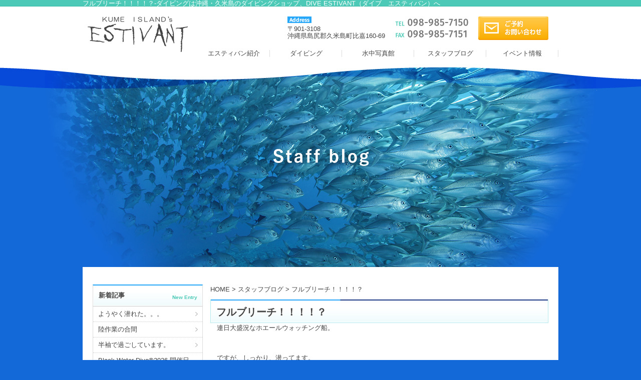

--- FILE ---
content_type: text/html; charset=UTF-8
request_url: https://dive-estivant.com/%e3%83%95%e3%83%ab%e3%83%96%e3%83%aa%e3%83%bc%e3%83%81%ef%bc%81%ef%bc%81%ef%bc%81%ef%bc%81%ef%bc%9f/
body_size: 38001
content:
<?xml version="1.0" encoding="UTF-8"?><!DOCTYPE html PUBLIC "-//W3C//DTD XHTML 1.0 Transitional//EN" "http://www.w3.org/TR/xhtml1/DTD/xhtml1-transitional.dtd">
<html xmlns="http://www.w3.org/1999/xhtml" xml:lang="ja" lang="ja">
<head>
<meta http-equiv="Content-Type" content="text/html; charset=UTF-8" />
<title>
  フルブリーチ！！！！？-ダイビングは沖縄・久米島のダイビングショップ、DIVE ESTIVANT（ダイブ　エスティバン）へ</title>



<meta http-equiv="Content-Style-Type" content="text/css" /> 
<meta http-equiv="Content-Script-Type" content="text/javascript" /> 

<meta name="revisit-after" content="3 days" />
<link rel="prev" href="http://www.ryuumu.co.jp/" />
<meta name="robots" content="index,follow" />


<meta name="Keywords" content="ダイビング,沖縄,ダイビングショップ,ダイビングサービス,DIVE,久米島,沖縄,エスティバン,球美の海,川本剛志,トンバラ,エビカニ,スキューバ,クジラ,ESTIVANT" />
<meta name="description" content="  フルブリーチ！！！！？-ダイビングは沖縄・久米島のダイビングショップ、DIVE ESTIVANT（ダイブ　エスティバン）へ" />
<link href="https://dive-estivant.com/css/style.css" rel="stylesheet" type="text/css" />
<script src="https://dive-estivant.com/js/setSwitch.js" type="text/javascript"></script>

<script type="text/javascript" src="https://ajax.googleapis.com/ajax/libs/jquery/2.0.0/jquery.min.js"></script>
<script type="text/javascript"><!--
$(function(){
	$(window).load(function(){
		//=================================================
		//	ユーザー設定
		var divID = 'slideshow'
		var fadeTime = 2500;
		var fadeTimeLast = 5000;
		var switchTime = 4000;
		//=================================================
		var objDiv = document.getElementById(divID);
		if (!objDiv){return;}
		var objImg = objDiv.getElementsByTagName('img');
		objDiv.style.visibility = 'visible';
		imgChange(objImg, fadeTime, fadeTimeLast, switchTime, 0);
	});
	function imgChange(objImg, fadeTime, fadeTimeLast, switchTime, cnt){
		if (cnt == 0){
			if (objImg.length == 0){return;}	//画像がない時
			$(objImg).css({opacity:'0'});
			$(objImg[cnt]).stop().animate({opacity:'1'},fadeTime);
			if (objImg.length == 1){return;}	//1枚だけの時
		} else if ((cnt == objImg.length - 1) && (objImg.length > 1)){
			for (i = 0; i <= 1; i++){$(objImg[(cnt - 1) + i]).stop().animate({opacity:i},fadeTimeLast);}
			return;
		} else {
			for (i = 0; i <= 1; i++){$(objImg[(cnt - 1) + i]).stop().animate({opacity:i},fadeTime);}
		}
		cnt++;
		setTimeout(function(){imgChange(objImg, fadeTime, fadeTimeLast, switchTime, cnt);},switchTime);
	};
});
//-->
</script>

<link rel="alternate" type="application/rss+xml" title="ダイビングは沖縄・久米島のダイビングショップ、DIVE ESTIVANT（ダイブ　エスティバン）へ RSS Feed" href="https://dive-estivant.com/feed/" />
<link rel="pingback" href="https://dive-estivant.com/wordpress/xmlrpc.php" />

<rdf:RDF xmlns:rdf="http://www.w3.org/1999/02/22-rdf-syntax-ns#"
			xmlns:dc="http://purl.org/dc/elements/1.1/"
			xmlns:trackback="http://madskills.com/public/xml/rss/module/trackback/">
		<rdf:Description rdf:about="https://dive-estivant.com/%e3%83%95%e3%83%ab%e3%83%96%e3%83%aa%e3%83%bc%e3%83%81%ef%bc%81%ef%bc%81%ef%bc%81%ef%bc%81%ef%bc%9f/"
    dc:identifier="https://dive-estivant.com/%e3%83%95%e3%83%ab%e3%83%96%e3%83%aa%e3%83%bc%e3%83%81%ef%bc%81%ef%bc%81%ef%bc%81%ef%bc%81%ef%bc%9f/"
    dc:title="フルブリーチ！！！！？"
    trackback:ping="https://dive-estivant.com/%e3%83%95%e3%83%ab%e3%83%96%e3%83%aa%e3%83%bc%e3%83%81%ef%bc%81%ef%bc%81%ef%bc%81%ef%bc%81%ef%bc%9f/trackback/" />
</rdf:RDF>
<meta name='robots' content='max-image-preview:large' />
<script type="text/javascript">
window._wpemojiSettings = {"baseUrl":"https:\/\/s.w.org\/images\/core\/emoji\/14.0.0\/72x72\/","ext":".png","svgUrl":"https:\/\/s.w.org\/images\/core\/emoji\/14.0.0\/svg\/","svgExt":".svg","source":{"concatemoji":"https:\/\/dive-estivant.com\/wordpress\/wp-includes\/js\/wp-emoji-release.min.js?ver=6.3.1"}};
/*! This file is auto-generated */
!function(i,n){var o,s,e;function c(e){try{var t={supportTests:e,timestamp:(new Date).valueOf()};sessionStorage.setItem(o,JSON.stringify(t))}catch(e){}}function p(e,t,n){e.clearRect(0,0,e.canvas.width,e.canvas.height),e.fillText(t,0,0);var t=new Uint32Array(e.getImageData(0,0,e.canvas.width,e.canvas.height).data),r=(e.clearRect(0,0,e.canvas.width,e.canvas.height),e.fillText(n,0,0),new Uint32Array(e.getImageData(0,0,e.canvas.width,e.canvas.height).data));return t.every(function(e,t){return e===r[t]})}function u(e,t,n){switch(t){case"flag":return n(e,"\ud83c\udff3\ufe0f\u200d\u26a7\ufe0f","\ud83c\udff3\ufe0f\u200b\u26a7\ufe0f")?!1:!n(e,"\ud83c\uddfa\ud83c\uddf3","\ud83c\uddfa\u200b\ud83c\uddf3")&&!n(e,"\ud83c\udff4\udb40\udc67\udb40\udc62\udb40\udc65\udb40\udc6e\udb40\udc67\udb40\udc7f","\ud83c\udff4\u200b\udb40\udc67\u200b\udb40\udc62\u200b\udb40\udc65\u200b\udb40\udc6e\u200b\udb40\udc67\u200b\udb40\udc7f");case"emoji":return!n(e,"\ud83e\udef1\ud83c\udffb\u200d\ud83e\udef2\ud83c\udfff","\ud83e\udef1\ud83c\udffb\u200b\ud83e\udef2\ud83c\udfff")}return!1}function f(e,t,n){var r="undefined"!=typeof WorkerGlobalScope&&self instanceof WorkerGlobalScope?new OffscreenCanvas(300,150):i.createElement("canvas"),a=r.getContext("2d",{willReadFrequently:!0}),o=(a.textBaseline="top",a.font="600 32px Arial",{});return e.forEach(function(e){o[e]=t(a,e,n)}),o}function t(e){var t=i.createElement("script");t.src=e,t.defer=!0,i.head.appendChild(t)}"undefined"!=typeof Promise&&(o="wpEmojiSettingsSupports",s=["flag","emoji"],n.supports={everything:!0,everythingExceptFlag:!0},e=new Promise(function(e){i.addEventListener("DOMContentLoaded",e,{once:!0})}),new Promise(function(t){var n=function(){try{var e=JSON.parse(sessionStorage.getItem(o));if("object"==typeof e&&"number"==typeof e.timestamp&&(new Date).valueOf()<e.timestamp+604800&&"object"==typeof e.supportTests)return e.supportTests}catch(e){}return null}();if(!n){if("undefined"!=typeof Worker&&"undefined"!=typeof OffscreenCanvas&&"undefined"!=typeof URL&&URL.createObjectURL&&"undefined"!=typeof Blob)try{var e="postMessage("+f.toString()+"("+[JSON.stringify(s),u.toString(),p.toString()].join(",")+"));",r=new Blob([e],{type:"text/javascript"}),a=new Worker(URL.createObjectURL(r),{name:"wpTestEmojiSupports"});return void(a.onmessage=function(e){c(n=e.data),a.terminate(),t(n)})}catch(e){}c(n=f(s,u,p))}t(n)}).then(function(e){for(var t in e)n.supports[t]=e[t],n.supports.everything=n.supports.everything&&n.supports[t],"flag"!==t&&(n.supports.everythingExceptFlag=n.supports.everythingExceptFlag&&n.supports[t]);n.supports.everythingExceptFlag=n.supports.everythingExceptFlag&&!n.supports.flag,n.DOMReady=!1,n.readyCallback=function(){n.DOMReady=!0}}).then(function(){return e}).then(function(){var e;n.supports.everything||(n.readyCallback(),(e=n.source||{}).concatemoji?t(e.concatemoji):e.wpemoji&&e.twemoji&&(t(e.twemoji),t(e.wpemoji)))}))}((window,document),window._wpemojiSettings);
</script>
<style type="text/css">
img.wp-smiley,
img.emoji {
	display: inline !important;
	border: none !important;
	box-shadow: none !important;
	height: 1em !important;
	width: 1em !important;
	margin: 0 0.07em !important;
	vertical-align: -0.1em !important;
	background: none !important;
	padding: 0 !important;
}
</style>
	<link rel='stylesheet' id='wp-block-library-css' href='https://dive-estivant.com/wordpress/wp-includes/css/dist/block-library/style.min.css?ver=6.3.1' type='text/css' media='all' />
<style id='classic-theme-styles-inline-css' type='text/css'>
/*! This file is auto-generated */
.wp-block-button__link{color:#fff;background-color:#32373c;border-radius:9999px;box-shadow:none;text-decoration:none;padding:calc(.667em + 2px) calc(1.333em + 2px);font-size:1.125em}.wp-block-file__button{background:#32373c;color:#fff;text-decoration:none}
</style>
<style id='global-styles-inline-css' type='text/css'>
body{--wp--preset--color--black: #000000;--wp--preset--color--cyan-bluish-gray: #abb8c3;--wp--preset--color--white: #ffffff;--wp--preset--color--pale-pink: #f78da7;--wp--preset--color--vivid-red: #cf2e2e;--wp--preset--color--luminous-vivid-orange: #ff6900;--wp--preset--color--luminous-vivid-amber: #fcb900;--wp--preset--color--light-green-cyan: #7bdcb5;--wp--preset--color--vivid-green-cyan: #00d084;--wp--preset--color--pale-cyan-blue: #8ed1fc;--wp--preset--color--vivid-cyan-blue: #0693e3;--wp--preset--color--vivid-purple: #9b51e0;--wp--preset--gradient--vivid-cyan-blue-to-vivid-purple: linear-gradient(135deg,rgba(6,147,227,1) 0%,rgb(155,81,224) 100%);--wp--preset--gradient--light-green-cyan-to-vivid-green-cyan: linear-gradient(135deg,rgb(122,220,180) 0%,rgb(0,208,130) 100%);--wp--preset--gradient--luminous-vivid-amber-to-luminous-vivid-orange: linear-gradient(135deg,rgba(252,185,0,1) 0%,rgba(255,105,0,1) 100%);--wp--preset--gradient--luminous-vivid-orange-to-vivid-red: linear-gradient(135deg,rgba(255,105,0,1) 0%,rgb(207,46,46) 100%);--wp--preset--gradient--very-light-gray-to-cyan-bluish-gray: linear-gradient(135deg,rgb(238,238,238) 0%,rgb(169,184,195) 100%);--wp--preset--gradient--cool-to-warm-spectrum: linear-gradient(135deg,rgb(74,234,220) 0%,rgb(151,120,209) 20%,rgb(207,42,186) 40%,rgb(238,44,130) 60%,rgb(251,105,98) 80%,rgb(254,248,76) 100%);--wp--preset--gradient--blush-light-purple: linear-gradient(135deg,rgb(255,206,236) 0%,rgb(152,150,240) 100%);--wp--preset--gradient--blush-bordeaux: linear-gradient(135deg,rgb(254,205,165) 0%,rgb(254,45,45) 50%,rgb(107,0,62) 100%);--wp--preset--gradient--luminous-dusk: linear-gradient(135deg,rgb(255,203,112) 0%,rgb(199,81,192) 50%,rgb(65,88,208) 100%);--wp--preset--gradient--pale-ocean: linear-gradient(135deg,rgb(255,245,203) 0%,rgb(182,227,212) 50%,rgb(51,167,181) 100%);--wp--preset--gradient--electric-grass: linear-gradient(135deg,rgb(202,248,128) 0%,rgb(113,206,126) 100%);--wp--preset--gradient--midnight: linear-gradient(135deg,rgb(2,3,129) 0%,rgb(40,116,252) 100%);--wp--preset--font-size--small: 13px;--wp--preset--font-size--medium: 20px;--wp--preset--font-size--large: 36px;--wp--preset--font-size--x-large: 42px;--wp--preset--spacing--20: 0.44rem;--wp--preset--spacing--30: 0.67rem;--wp--preset--spacing--40: 1rem;--wp--preset--spacing--50: 1.5rem;--wp--preset--spacing--60: 2.25rem;--wp--preset--spacing--70: 3.38rem;--wp--preset--spacing--80: 5.06rem;--wp--preset--shadow--natural: 6px 6px 9px rgba(0, 0, 0, 0.2);--wp--preset--shadow--deep: 12px 12px 50px rgba(0, 0, 0, 0.4);--wp--preset--shadow--sharp: 6px 6px 0px rgba(0, 0, 0, 0.2);--wp--preset--shadow--outlined: 6px 6px 0px -3px rgba(255, 255, 255, 1), 6px 6px rgba(0, 0, 0, 1);--wp--preset--shadow--crisp: 6px 6px 0px rgba(0, 0, 0, 1);}:where(.is-layout-flex){gap: 0.5em;}:where(.is-layout-grid){gap: 0.5em;}body .is-layout-flow > .alignleft{float: left;margin-inline-start: 0;margin-inline-end: 2em;}body .is-layout-flow > .alignright{float: right;margin-inline-start: 2em;margin-inline-end: 0;}body .is-layout-flow > .aligncenter{margin-left: auto !important;margin-right: auto !important;}body .is-layout-constrained > .alignleft{float: left;margin-inline-start: 0;margin-inline-end: 2em;}body .is-layout-constrained > .alignright{float: right;margin-inline-start: 2em;margin-inline-end: 0;}body .is-layout-constrained > .aligncenter{margin-left: auto !important;margin-right: auto !important;}body .is-layout-constrained > :where(:not(.alignleft):not(.alignright):not(.alignfull)){max-width: var(--wp--style--global--content-size);margin-left: auto !important;margin-right: auto !important;}body .is-layout-constrained > .alignwide{max-width: var(--wp--style--global--wide-size);}body .is-layout-flex{display: flex;}body .is-layout-flex{flex-wrap: wrap;align-items: center;}body .is-layout-flex > *{margin: 0;}body .is-layout-grid{display: grid;}body .is-layout-grid > *{margin: 0;}:where(.wp-block-columns.is-layout-flex){gap: 2em;}:where(.wp-block-columns.is-layout-grid){gap: 2em;}:where(.wp-block-post-template.is-layout-flex){gap: 1.25em;}:where(.wp-block-post-template.is-layout-grid){gap: 1.25em;}.has-black-color{color: var(--wp--preset--color--black) !important;}.has-cyan-bluish-gray-color{color: var(--wp--preset--color--cyan-bluish-gray) !important;}.has-white-color{color: var(--wp--preset--color--white) !important;}.has-pale-pink-color{color: var(--wp--preset--color--pale-pink) !important;}.has-vivid-red-color{color: var(--wp--preset--color--vivid-red) !important;}.has-luminous-vivid-orange-color{color: var(--wp--preset--color--luminous-vivid-orange) !important;}.has-luminous-vivid-amber-color{color: var(--wp--preset--color--luminous-vivid-amber) !important;}.has-light-green-cyan-color{color: var(--wp--preset--color--light-green-cyan) !important;}.has-vivid-green-cyan-color{color: var(--wp--preset--color--vivid-green-cyan) !important;}.has-pale-cyan-blue-color{color: var(--wp--preset--color--pale-cyan-blue) !important;}.has-vivid-cyan-blue-color{color: var(--wp--preset--color--vivid-cyan-blue) !important;}.has-vivid-purple-color{color: var(--wp--preset--color--vivid-purple) !important;}.has-black-background-color{background-color: var(--wp--preset--color--black) !important;}.has-cyan-bluish-gray-background-color{background-color: var(--wp--preset--color--cyan-bluish-gray) !important;}.has-white-background-color{background-color: var(--wp--preset--color--white) !important;}.has-pale-pink-background-color{background-color: var(--wp--preset--color--pale-pink) !important;}.has-vivid-red-background-color{background-color: var(--wp--preset--color--vivid-red) !important;}.has-luminous-vivid-orange-background-color{background-color: var(--wp--preset--color--luminous-vivid-orange) !important;}.has-luminous-vivid-amber-background-color{background-color: var(--wp--preset--color--luminous-vivid-amber) !important;}.has-light-green-cyan-background-color{background-color: var(--wp--preset--color--light-green-cyan) !important;}.has-vivid-green-cyan-background-color{background-color: var(--wp--preset--color--vivid-green-cyan) !important;}.has-pale-cyan-blue-background-color{background-color: var(--wp--preset--color--pale-cyan-blue) !important;}.has-vivid-cyan-blue-background-color{background-color: var(--wp--preset--color--vivid-cyan-blue) !important;}.has-vivid-purple-background-color{background-color: var(--wp--preset--color--vivid-purple) !important;}.has-black-border-color{border-color: var(--wp--preset--color--black) !important;}.has-cyan-bluish-gray-border-color{border-color: var(--wp--preset--color--cyan-bluish-gray) !important;}.has-white-border-color{border-color: var(--wp--preset--color--white) !important;}.has-pale-pink-border-color{border-color: var(--wp--preset--color--pale-pink) !important;}.has-vivid-red-border-color{border-color: var(--wp--preset--color--vivid-red) !important;}.has-luminous-vivid-orange-border-color{border-color: var(--wp--preset--color--luminous-vivid-orange) !important;}.has-luminous-vivid-amber-border-color{border-color: var(--wp--preset--color--luminous-vivid-amber) !important;}.has-light-green-cyan-border-color{border-color: var(--wp--preset--color--light-green-cyan) !important;}.has-vivid-green-cyan-border-color{border-color: var(--wp--preset--color--vivid-green-cyan) !important;}.has-pale-cyan-blue-border-color{border-color: var(--wp--preset--color--pale-cyan-blue) !important;}.has-vivid-cyan-blue-border-color{border-color: var(--wp--preset--color--vivid-cyan-blue) !important;}.has-vivid-purple-border-color{border-color: var(--wp--preset--color--vivid-purple) !important;}.has-vivid-cyan-blue-to-vivid-purple-gradient-background{background: var(--wp--preset--gradient--vivid-cyan-blue-to-vivid-purple) !important;}.has-light-green-cyan-to-vivid-green-cyan-gradient-background{background: var(--wp--preset--gradient--light-green-cyan-to-vivid-green-cyan) !important;}.has-luminous-vivid-amber-to-luminous-vivid-orange-gradient-background{background: var(--wp--preset--gradient--luminous-vivid-amber-to-luminous-vivid-orange) !important;}.has-luminous-vivid-orange-to-vivid-red-gradient-background{background: var(--wp--preset--gradient--luminous-vivid-orange-to-vivid-red) !important;}.has-very-light-gray-to-cyan-bluish-gray-gradient-background{background: var(--wp--preset--gradient--very-light-gray-to-cyan-bluish-gray) !important;}.has-cool-to-warm-spectrum-gradient-background{background: var(--wp--preset--gradient--cool-to-warm-spectrum) !important;}.has-blush-light-purple-gradient-background{background: var(--wp--preset--gradient--blush-light-purple) !important;}.has-blush-bordeaux-gradient-background{background: var(--wp--preset--gradient--blush-bordeaux) !important;}.has-luminous-dusk-gradient-background{background: var(--wp--preset--gradient--luminous-dusk) !important;}.has-pale-ocean-gradient-background{background: var(--wp--preset--gradient--pale-ocean) !important;}.has-electric-grass-gradient-background{background: var(--wp--preset--gradient--electric-grass) !important;}.has-midnight-gradient-background{background: var(--wp--preset--gradient--midnight) !important;}.has-small-font-size{font-size: var(--wp--preset--font-size--small) !important;}.has-medium-font-size{font-size: var(--wp--preset--font-size--medium) !important;}.has-large-font-size{font-size: var(--wp--preset--font-size--large) !important;}.has-x-large-font-size{font-size: var(--wp--preset--font-size--x-large) !important;}
.wp-block-navigation a:where(:not(.wp-element-button)){color: inherit;}
:where(.wp-block-post-template.is-layout-flex){gap: 1.25em;}:where(.wp-block-post-template.is-layout-grid){gap: 1.25em;}
:where(.wp-block-columns.is-layout-flex){gap: 2em;}:where(.wp-block-columns.is-layout-grid){gap: 2em;}
.wp-block-pullquote{font-size: 1.5em;line-height: 1.6;}
</style>
<link rel='stylesheet' id='child-style-css' href='https://dive-estivant.com/wordpress/wp-content/themes/ryuumu_tpl/style.css?ver=6.3.1' type='text/css' media='all' />
<link rel="https://api.w.org/" href="https://dive-estivant.com/wp-json/" /><link rel="alternate" type="application/json" href="https://dive-estivant.com/wp-json/wp/v2/posts/5879" /><link rel="EditURI" type="application/rsd+xml" title="RSD" href="https://dive-estivant.com/wordpress/xmlrpc.php?rsd" />
<meta name="generator" content="WordPress 6.3.1" />
<link rel="canonical" href="https://dive-estivant.com/%e3%83%95%e3%83%ab%e3%83%96%e3%83%aa%e3%83%bc%e3%83%81%ef%bc%81%ef%bc%81%ef%bc%81%ef%bc%81%ef%bc%9f/" />
<link rel='shortlink' href='https://dive-estivant.com/?p=5879' />
<link rel="alternate" type="application/json+oembed" href="https://dive-estivant.com/wp-json/oembed/1.0/embed?url=https%3A%2F%2Fdive-estivant.com%2F%25e3%2583%2595%25e3%2583%25ab%25e3%2583%2596%25e3%2583%25aa%25e3%2583%25bc%25e3%2583%2581%25ef%25bc%2581%25ef%25bc%2581%25ef%25bc%2581%25ef%25bc%2581%25ef%25bc%259f%2F" />
<link rel="alternate" type="text/xml+oembed" href="https://dive-estivant.com/wp-json/oembed/1.0/embed?url=https%3A%2F%2Fdive-estivant.com%2F%25e3%2583%2595%25e3%2583%25ab%25e3%2583%2596%25e3%2583%25aa%25e3%2583%25bc%25e3%2583%2581%25ef%25bc%2581%25ef%25bc%2581%25ef%25bc%2581%25ef%25bc%2581%25ef%25bc%259f%2F&#038;format=xml" />
<meta name="cdp-version" content="1.4.4" /><style type="text/css">.recentcomments a{display:inline !important;padding:0 !important;margin:0 !important;}</style>
<!-- Jetpack Open Graph Tags -->
<meta property="og:type" content="article" />
<meta property="og:title" content="フルブリーチ！！！！？" />
<meta property="og:url" content="https://dive-estivant.com/%e3%83%95%e3%83%ab%e3%83%96%e3%83%aa%e3%83%bc%e3%83%81%ef%bc%81%ef%bc%81%ef%bc%81%ef%bc%81%ef%bc%9f/" />
<meta property="og:description" content="連日大盛況なホエールウォッチング船。&nbsp;ですが、しっかり、潜ってます。&nbsp;今日は、お客様皆様が&hellip;" />
<meta property="article:published_time" content="2019-03-01T09:40:50+00:00" />
<meta property="article:modified_time" content="2019-03-01T09:40:50+00:00" />
<meta property="og:site_name" content="ダイビングは沖縄・久米島のダイビングショップ、DIVE ESTIVANT（ダイブ　エスティバン）へ" />
<meta property="og:image" content="http://dive-estivant.com/wordpress/wp-content/uploads/2019/03/P3010051-e1551431666388.jpg" />
<meta property="og:image:width" content="433" />
<meta property="og:image:height" content="650" />
<meta property="og:image:alt" content="" />
<meta property="og:locale" content="ja_JP" />
<meta name="twitter:text:title" content="フルブリーチ！！！！？" />
<meta name="twitter:image" content="http://dive-estivant.com/wordpress/wp-content/uploads/2019/03/P3010051-e1551431666388.jpg?w=640" />
<meta name="twitter:card" content="summary_large_image" />

<!-- End Jetpack Open Graph Tags -->
		<style type="text/css" id="wp-custom-css">
			/text
size:30px


/*google calender
.cal_wrapper{
	max-width: 650px;
	min-width:300px;
	margin: 2.0833% auto;
}

/.googlecal{
	position: relative;
	padding-bottom:100%;
	height:0%;
}

.googlecal iframe{
	position: absolute;
	top: 0;
	left: 0;
	width: 100% !important;
	height: 100% !important;
}

@media only screen and (min-width: 768px){
	.googlecal{ padding-bottom: 75%;
	}
*/


/*wws-bottom
a.cp_btn {
	display: block;
	width: 160px;
	padding: 0.8em;
	text-align: center;
	text-decoration: none;
	color: #3399ff;
	border: 2px solid #3399ff;
	border-radius: 3px;
	transition: .4s;
}
a.cp_btn:hover {
	background: #3399ff;
	color: #fff;
}*/

/*mobile
@media screen and (max-width: 639px){
	a.cp_btn {
	display: block;
	width: 160px;
	padding: 0.8em;
	text-align: center;
	text-decoration: none;
	color: #3399ff;
	border: 2px solid #3399ff;
	border-radius: 3px;
	transition: .4s;
}
a.cp_btn:hover {
	background: #3399ff;
	color: #fff;
 }
}*/		</style>
		
</head>
<body>



<div id="header">
    <div id="headertop">
    <h1>
      フルブリーチ！！！！？-ダイビングは沖縄・久米島のダイビングショップ、DIVE ESTIVANT（ダイブ　エスティバン）へ    </h1>
        <div class="logo"><a href="https://dive-estivant.com"><img src="/img/logo.jpg" width="200" height="71" alt="沖縄・久米島のダイビングショップ　DIVE ESTIVANT（ダイブ　エスティバン）" /></a></div>
        
        
        <div class="hright">
        <ul>
         <li>
   	       <a href="https://dive-estivant.com/contact"><img src="/img/contact.png" width="140" height="47" alt="ご予約・お問い合わせ" /></a>
         </li><li>
           <img src="/img/tel.jpg" width="146" height="23" alt="tel 098-985-7150" /><br />
           <img src="/img/fax.jpg" width="146" height="24" alt="fax 098-985-7151" />
         </li>
         <li>
           <img src="/img/address.jpg" width="48" height="13" alt="Address" />
           <p>〒901-3108<br />
           沖縄県島尻郡久米島町比嘉160-69</p>
         </li>
        </ul>
        <div class="cle"><hr /></div>
        
        
        <div class="topmenu">
           <ul><li><a href="https://dive-estivant.com/whats-estivant">エスティバン紹介</a></li
           ><li><a href="https://dive-estivant.com/diving">ダイビング</a></li
           ><li><a href="https://dive-estivant.com/gallery">水中写真館</a></li
           ><li><a href="https://dive-estivant.com/blog">スタッフブログ</a></li
           ><li id="nospace"><a href="https://dive-estivant.com/event">イベント情報</a></li
           ></ul>
          <div class="cle"><hr /></div>
        </div>
        </div><!-- hright.end -->
        
  </div>
      <div class="cle"><hr /></div>  
        
    
        <div class="mainpic"><img src="/img/mp_blog.jpg" width="1100" height="400" alt="スタッフブログ" /></div>
    
        

</div>
<!-- header.end -->

<div id="main-contents"><div class="leftcolumn">

<div class="smenuwrap">
<div class="sidetitle">
<p>新着記事</p><span>New Entry</span>
</div>
    <ul class="sidemenu">
    	<li><a href="https://dive-estivant.com/%e3%82%88%e3%81%86%e3%82%84%e3%81%8f%e6%bd%9c%e3%82%8c%e3%81%9f%e3%80%82%e3%80%82%e3%80%82/">ようやく潜れた。。。 </a></li>
		<li><a href="https://dive-estivant.com/%e9%99%b8%e4%bd%9c%e6%a5%ad%e3%81%ae%e5%90%88%e9%96%93/">陸作業の合間 </a></li>
		<li><a href="https://dive-estivant.com/%e5%8d%8a%e8%a2%96%e3%81%a7%e9%81%8e%e3%81%94%e3%81%97%e3%81%a6%e3%81%84%e3%81%be%e3%81%99%e3%80%82/">半袖で過ごしています。 </a></li>
		<li><a href="https://dive-estivant.com/black-water-dive2026-%e9%96%8b%e5%82%ac%e6%97%a5%e7%a8%8b%e3%81%ae%e3%81%8a%e7%9f%a5%e3%82%89%e3%81%9b%ef%bc%81%ef%bc%81/">Black Water Dive®2026 開催日程のお知らせ！！ </a></li>
		<li><a href="https://dive-estivant.com/%e3%83%9e%e3%83%b3%e3%82%bf%e5%a5%bd%e8%aa%bf%e3%81%a7%e3%81%99%ef%bc%81%ef%bc%81/">マンタ好調です！！ </a></li>
	    </ul>
</div>
<!--smenuwrap.end-->

<div class="smenuwrap">
<div class="sidetitle">
<p>カテゴリー</p><span>Categories</span>
</div>
    <ul class="sidemenu">
    	<li class="cat-item cat-item-2"><a href="https://dive-estivant.com/event/">イベント情報</a>
</li>
	<li class="cat-item cat-item-1"><a href="https://dive-estivant.com/blog/">スタッフブログ</a>
</li>
    </ul>
</div>
<!--smenuwrap.end-->


    <div class="smenuwrap">
     <div class="sidetitle">
      <p>コンテンツ</p><span>Contents</span>
     </div>
     
     <ul class="sidemenu">
       <li class="page_item page-item-2 page_item_has_children"><a href="https://dive-estivant.com/whats-estivant/">エスティバン紹介</a></li>
<li class="page_item page-item-23001"><a href="https://dive-estivant.com/%e3%81%94%e4%ba%88%e7%b4%84%e6%99%82%e3%81%ae%e7%95%99%e6%84%8f%e4%ba%8b%e9%a0%85%e3%83%bb%e5%8c%bb%e5%b8%ab%e3%81%ae%e8%a8%ba%e6%96%ad%e6%9b%b8%e3%81%ab%e3%81%a4%e3%81%84%e3%81%a6/">ご予約時の留意事項・医師の診断書について</a></li>
<li class="page_item page-item-25 page_item_has_children"><a href="https://dive-estivant.com/diving/">ダイビング</a></li>
<li class="page_item page-item-9534"><a href="https://dive-estivant.com/%e3%83%80%e3%82%a4%e3%83%93%e3%83%b3%e3%82%b0%e4%ba%88%e7%b4%84%e7%8a%b6%e6%b3%81/">予約状況</a></li>
<li class="page_item page-item-41 page_item_has_children"><a href="https://dive-estivant.com/gallery/">水中写真館</a></li>
<li class="page_item page-item-9137 page_item_has_children"><a href="https://dive-estivant.com/whale-watching-and-swim-tour/">Whale Watching and Swim Tour</a></li>
<li class="page_item page-item-10114"><a href="https://dive-estivant.com/black-water-dive/">Black Water Dive®</a></li>
<li class="page_item page-item-646"><a href="https://dive-estivant.com/recruit/">Recruit</a></li>
<li class="page_item page-item-39"><a href="https://dive-estivant.com/contact/">ご予約・お問い合わせ</a></li>
       <li><a href="https://dive-estivant.com/contact">学生合宿</a></li>
       <li><a href="https://dive-estivant.com/">HOME</a></li>
     </ul>
       
    </div><!-- smenuwrap.end -->
    
    
    <div class="leftdetail">
 <!--    <p><a href="https://dive-estivant.com/blog"><img src="/img/sbn1.jpg" width="220" height="90" alt="スタッフブログ" /></a></p>-->
     <p><a href="https://dive-estivant.com/contact"><img src="/img/sbn2.jpg" width="220" height="90" alt="ご予約・お問い合わせはこちら" /></a></p>
    </div>
    <!-- leftdetail.end -->
    
    <div class="sinfowrap">
     <p><img src="/img/slogo.png" width="127" height="54" alt="久米島ダイビング　エスティバン" /></p>
     
     <div class="sinfotxt">
     <p>〒901-3108<br />
     沖縄県島尻郡久米島町<br />
     比嘉160-69</p>
     <img src="/img/tel.jpg" width="146" height="23" alt="tel 098-985-7150" /><br />
     <img src="/img/fax.jpg" width="146" height="24" alt="fax 098-985-7151" />
     </div>
    </div>
    <!-- sinfowrap.end -->
    
    </div>
	<!-- leftcolumn.end -->
<div class="rightcolumn">
    
    
    
<div id="breadcrumb">
  <a href="https://dive-estivant.com">HOME</a> &gt; 
  <a href="https://dive-estivant.com/blog/">スタッフブログ</a> &gt;   フルブリーチ！！！！？</div>
    




<rdf:RDF xmlns:rdf="http://www.w3.org/1999/02/22-rdf-syntax-ns#"
			xmlns:dc="http://purl.org/dc/elements/1.1/"
			xmlns:trackback="http://madskills.com/public/xml/rss/module/trackback/">
		<rdf:Description rdf:about="https://dive-estivant.com/%e3%83%95%e3%83%ab%e3%83%96%e3%83%aa%e3%83%bc%e3%83%81%ef%bc%81%ef%bc%81%ef%bc%81%ef%bc%81%ef%bc%9f/"
    dc:identifier="https://dive-estivant.com/%e3%83%95%e3%83%ab%e3%83%96%e3%83%aa%e3%83%bc%e3%83%81%ef%bc%81%ef%bc%81%ef%bc%81%ef%bc%81%ef%bc%9f/"
    dc:title="フルブリーチ！！！！？"
    trackback:ping="https://dive-estivant.com/%e3%83%95%e3%83%ab%e3%83%96%e3%83%aa%e3%83%bc%e3%83%81%ef%bc%81%ef%bc%81%ef%bc%81%ef%bc%81%ef%bc%9f/trackback/" />
</rdf:RDF>
<div id="entry-5879" class="entry-asset asset hentry">
	
    <h2 class="maintitle"><span class="mtinner"><a href="https://dive-estivant.com/%e3%83%95%e3%83%ab%e3%83%96%e3%83%aa%e3%83%bc%e3%83%81%ef%bc%81%ef%bc%81%ef%bc%81%ef%bc%81%ef%bc%9f/">フルブリーチ！！！！？</a></span></h2>

    
    <div class="rightdetail">
             <p>連日大盛況なホエールウォッチング船。</p><p>&nbsp;</p><p>ですが、しっかり、潜ってます。</p><p>&nbsp;</p><p>今日は、お客様皆様がトンバラリクエストでしたので、、、</p><p>&nbsp;</p><p>久しぶりの・・・</p><p>&nbsp;</p><p><strong>トン・トン・トン！！</strong></p><p>&nbsp;</p><p>１本目と２本目のトンバラでは、</p><p><img decoding="async" fetchpriority="high" class="alignnone size-full wp-image-5880" src="https://dive-estivant.com/wordpress/wp-content/uploads/2019/03/P3010051-e1551431666388.jpg" alt="" width="433" height="650" /></p><p>最近群れてる奴ら。</p><p>&nbsp;</p><p>たっぷり堪能させてもらいました<img decoding="async" style="margin-left: 3px; margin-right: 3px; vertical-align: middle; -webkit-box-shadow: none; -moz-box-shadow: none; box-shadow: none;" src="https://dive-estivant.com/wordpress/wp-content/plugins/wp-emoji-one/icons/2728.png" width="16" height="16" /></p><p>&nbsp;</p><p>そして、水面休憩の時。</p><p><img decoding="async" class="alignnone size-full wp-image-5881" src="https://dive-estivant.com/wordpress/wp-content/uploads/2019/03/P3010062-e1551432063855.jpg" alt="" width="650" height="433" /></p><p>&nbsp;</p><p>水面マンタ～<img decoding="async" style="margin-left: 3px; margin-right: 3px; vertical-align: middle; -webkit-box-shadow: none; -moz-box-shadow: none; box-shadow: none;" src="https://dive-estivant.com/wordpress/wp-content/plugins/wp-emoji-one/icons/2728.png" width="16" height="16" /></p><p>&nbsp;</p><p>そして、衝撃的写真です。</p><p>&nbsp;</p><p><img decoding="async" loading="lazy" class="alignnone size-full wp-image-5882" src="https://dive-estivant.com/wordpress/wp-content/uploads/2019/03/flying-Manta-e1551432440556.jpg" alt="" width="650" height="433" /></p><h2> </h2><h2><strong>飛んだーーーーーーーーーーー！！！！！！！！！！！！！！！！！</strong></h2><p>&nbsp;</p><p>マンタのフルブリーチ！</p><p>&nbsp;</p><p>泳いでる私たちもビックリしましたが、</p><p>&nbsp;</p><p>この瞬間一番驚いてるのは、きっとこの子です。</p><p>&nbsp;</p><p><img decoding="async" loading="lazy" class="alignnone size-full wp-image-5884" src="https://dive-estivant.com/wordpress/wp-content/uploads/2019/03/ビックリコバンザメ-e1551432799775.jpg" alt="" width="650" height="433" /></p><p>&nbsp;</p><p>マンタにくっついてたコバンザメさん。</p><p>&nbsp;</p><p>きっと突然の外の世界に焦ってます。</p><p>&nbsp;</p><p>大丈夫かな、心臓止まってないかな。</p><p>&nbsp;</p><p>今日はシンガー<img decoding="async" loading="lazy" style="margin-left: 3px; margin-right: 3px; vertical-align: middle; -webkit-box-shadow: none; -moz-box-shadow: none; box-shadow: none;" src="https://dive-estivant.com/wordpress/wp-content/plugins/wp-emoji-one/icons/1F40B.png" width="16" height="16" />の歌声も聞こえたし、</p><p>&nbsp;</p><p>フルブリーチマンタも見れたし、</p><p>&nbsp;</p><p>楽しかった<img decoding="async" style="margin-left: 3px; margin-right: 3px; vertical-align: middle; -webkit-box-shadow: none; -moz-box-shadow: none; box-shadow: none;" src="https://dive-estivant.com/wordpress/wp-content/plugins/wp-emoji-one/icons/2728.png" width="16" height="16" /></p><p>&nbsp;</p><p>モエコでした<img decoding="async" loading="lazy" style="margin-left: 3px; margin-right: 3px; vertical-align: middle; -webkit-box-shadow: none; -moz-box-shadow: none; box-shadow: none;" src="https://dive-estivant.com/wordpress/wp-content/plugins/wp-emoji-one/icons/1F63A.png" width="16" height="16" /></p><p>気温：２３℃<br />水温：２２～２３℃<br />装備：５mm２ピース+フードベスト、６．５ｍｍ、ドライスーツ<br />ポイント：トンバラ・トンバラ・トンバラ</p><p><br />水温が下がり、水中も寒くなってきました。<br />風が強い日も多く、エキジット後の船上が寒いです。ボートコートは必須です。<br /><a href="https://freecalend.com/open/mem64958/">予約状況カレンダー</a></p><p>イベント情報</p><p><img decoding="async" loading="lazy" class="alignnone size-full wp-image-5814" src="https://dive-estivant.com/wordpress/wp-content/uploads/2019/02/2019WW船予約状況早見表-1-e1550396280693.jpg" alt="" width="650" height="433" /></p><div class="oucxt6975659b3a6f6" >気温
水温
ポイント




<a href="http://dive-estivant.com/%e3%83%80%e3%82%a4%e3%83%93%e3%83%b3%e3%82%b0%e4%ba%88%e7%b4%84%e7%8a%b6%e6%b3%81/"><img src="http://dive-estivant.com/wordpress/wp-content/uploads/2020/10/予約状況-e1603414449427.jpg"></a></div><style type="text/css">
@media screen and (min-width: 1201px) {
.oucxt6975659b3a6f6 {
display: block;
}
}
@media screen and (min-width: 993px) and (max-width: 1200px) {
.oucxt6975659b3a6f6 {
display: block;
}
}
@media screen and (min-width: 769px) and (max-width: 992px) {
.oucxt6975659b3a6f6 {
display: block;
}
}
@media screen and (min-width: 768px) and (max-width: 768px) {
.oucxt6975659b3a6f6 {
display: block;
}
}
@media screen and (max-width: 767px) {
.oucxt6975659b3a6f6 {
display: block;
}
}
</style>
             <div class="cle"><hr /></div>
    </div>

	
</div>


<div class="right">
&lt;<a href="https://dive-estivant.com/%e3%83%80%e3%82%a4%e3%83%93%e3%83%b3%e3%82%b0%e3%82%82%e3%82%84%e3%81%a3%e3%81%b1%e3%82%8a%e3%83%af%e3%82%a4%e3%83%89/" rel="prev" title="ダイビングもやっぱりワイド">次の記事</a>&nbsp;
<a href="https://dive-estivant.com/%e3%82%b0%e3%83%ab%e3%82%af%e3%83%b3%e5%87%84%e3%81%8b%e3%81%a3%e3%81%9f%ef%bc%81%ef%bc%81/" rel="next" title="グルクン凄かった！！">前の記事</a>&gt;</div>
</div>


<div class="cle"><hr /></div>

<div id="pagetop"><a href="#header">PAGETOP</a></div>

</div>
<!-- main-contents.end -->


<div id="footer">

 <div id="footerneka">
  
  <div class="fleft">
    <div class="flogo"><a href="https://dive-estivant.com/"><img src="/img/flogo.png" width="113" height="40" alt="沖縄・久米島のダイビングショップ　DIVE ESTIVANT（ダイブ　エスティバン）" /></a></div>
    <div class="fadd">
     〒901-3108<br />
     沖縄県島尻郡久米島町比嘉160-69
    </div>
    <div class="cle"><hr /></div>
    <div class="ftel">
      <img src="/img/ftel.png" width="118" height="23" alt="tel 098-985-7150" /><br />
      <img src="/img/ffax.png" width="118" height="24" alt="fax 098-985-7151" />
    </div>
    <div class="left"><a href="https://dive-estivant.com/contact"><img src="/img/contact.png" width="140" height="47" alt="ご予約・お問い合わせ" /></a></div>
    
  </div><!-- fleft.end -->
  
  <div class="fright">
  <ul id="fmenu">
   <li class="page_item page-item-2 page_item_has_children"><a href="https://dive-estivant.com/whats-estivant/">エスティバン紹介</a></li>
<li class="page_item page-item-23001"><a href="https://dive-estivant.com/%e3%81%94%e4%ba%88%e7%b4%84%e6%99%82%e3%81%ae%e7%95%99%e6%84%8f%e4%ba%8b%e9%a0%85%e3%83%bb%e5%8c%bb%e5%b8%ab%e3%81%ae%e8%a8%ba%e6%96%ad%e6%9b%b8%e3%81%ab%e3%81%a4%e3%81%84%e3%81%a6/">ご予約時の留意事項・医師の診断書について</a></li>
<li class="page_item page-item-25 page_item_has_children"><a href="https://dive-estivant.com/diving/">ダイビング</a></li>
<li class="page_item page-item-9534"><a href="https://dive-estivant.com/%e3%83%80%e3%82%a4%e3%83%93%e3%83%b3%e3%82%b0%e4%ba%88%e7%b4%84%e7%8a%b6%e6%b3%81/">予約状況</a></li>
<li class="page_item page-item-41 page_item_has_children"><a href="https://dive-estivant.com/gallery/">水中写真館</a></li>
<li class="page_item page-item-9137 page_item_has_children"><a href="https://dive-estivant.com/whale-watching-and-swim-tour/">Whale Watching and Swim Tour</a></li>
<li class="page_item page-item-10114"><a href="https://dive-estivant.com/black-water-dive/">Black Water Dive®</a></li>
<li class="page_item page-item-646"><a href="https://dive-estivant.com/recruit/">Recruit</a></li>
<li class="page_item page-item-39"><a href="https://dive-estivant.com/contact/">ご予約・お問い合わせ</a></li>
   <li><a href="https://dive-estivant.com/contact">学生合宿</a></li>
   <li><a href="https://dive-estivant.com/">HOME</a></li>
  </ul>
  <div class="cle"><hr /></div>
  </div><!-- fright.end -->
 </div>
 <!-- footerneka.end -->
 <div id="copy">
    <ul>
   <li><a href="https://dive-estivant.com/"><img src="/img/credit.jpg" width="326" height="13" alt="Copyright(c) Estivant All Rights Reserved." /></a></li>
  </ul>
   </div>
 

</div>
<!-- footer.end -->
</body>
</html>



--- FILE ---
content_type: text/css
request_url: https://dive-estivant.com/wordpress/wp-content/themes/ryuumu_tpl/style.css?ver=6.3.1
body_size: 26667
content:
@charset "utf-8";

/*
Theme Name: ビジネスデザインB2 2列左メニュー
Theme URI: http://www.ryuumu.co.jp/
Description: Ryuumu Tmaplate
Version: 1.01 2010/02/17
Author: Ryuumu
Author URI: http://www.ryuumu.co.jp/											
*/

/* Reset ------------------------------------------------------------------ */
:link,:visited {
    text-decoration: none;
}

html,body,div,
ul,ol,li,dl,dt,dd,
form,fieldset,input,textarea,
h1,h2,h3,h4,h5,h6,pre,code,p,blockquote,hr,
th,td {
	margin: 0;
	padding: 0;
}

h1,h2,h3,h4,h5,h6 {
    font-size: 100%;
    font-weight: normal;
}

table {
    border-spacing: 0;
}

fieldset,img,abbr,acronym {
    border: 0;
}

ol,ul {
    list-style: none;
}

caption,th {
    text-align: left;
}

q:before,q:after {
    content: '';
}



hr {
    border: 0;
    height: 1px;
    background-color: #000;
    color: #000;
}

a img,:link img,:visited img {
    border: none;
}

address {
    font-style: normal;
    display: inline;
}

/* Utilities ----------------------------------------------------------------- */
#content-inner:after {
    content: " ";
    display: block;
    visibility: hidden;
    clear: both;
    height: 0.1px;
    font-size: 0.1em;
    line-height: 0;
}

#content-inner {
	display: inline-block;
}

/* no ie mac \*/
* html #content-inner { height: 1%; }
#content-inner { display: block; }

/* Content ---------------------------------------------------------------- */

p, pre, blockquote, fieldset, ul, ol, dl {
    margin-bottom: .75em;
}

ol { list-style: decimal outside; }
ul { list-style: disc outside; }

/* Assets */
.asset-body,
.asset-more,
.more-link,
.asset-excerpt,
.comment-content,
.comment-footer,
.comments-open-content,
.comments-open-footer,
.trackbacks-info,
.trackback-content,
.archive-content {
    clear: both;
}

.asset,
.comments,
.trackbacks,
.archive {
    overflow: hidden;
    width: 100%;
}

.asset,
.asset-content,
.comments,
.trackbacks,
.archive {
    position: static;
    clear: both;
}

.asset,
.comments,
.comments-content,
.trackbacks,
.archive,
.search-form {
    margin-bottom: 1.5em;
}


.asset-name {
    margin-bottom: .25em;
}

.asset-meta {
    font-size: 11px;
    margin-top: .25em;
    padding-top: 2px;
    padding-bottom: .3em;
    font-weight: normal;
    clear:both;
    border: 0;
}

.entry-tags-header,
.entry-categories-header {
    margin-bottom: 0;
    margin-right: .25em;
    display: inline;
    font-weight: bold;
}

.entry-tags-list,
.entry-categories-list {
    display: inline;
    list-style: none;
    margin-left: 0;
    padding-left: 0;
}

.entry-tags-list .entry-tag,
.entry-categories-list .entry-category {
    display: inline;
}

.alignleft {
    float: left;
    margin: 0 20px 20px 0;
}

.aligncenter {
    display: block;
    margin: 0 auto 20px;
    text-align: center;
}

.alignright {
    float: right;
    margin: 0 0 20px 20px;
}

/* Feedback */
.comments-open label {
    display: block;
}

#comment-author, #comment-email, #comment-url, #comment-text {
    width: 80%;
}

#comment-submit {
    font-weight: bold;
}

.comment,
.trackback {
    margin-bottom: .5em;
    border-bottom: 1px solid #ccc;
    padding-bottom: .5em;
}

.comment-content {
    clear: none;
    line-height: 1.5;
    margin-bottom: 1em;
}

.comment-content p {
    margin-bottom: .5em;
}

/* Widgets */
.widget {
    position: relative;
    overflow: hidden;
    width: 100%;
}

.widget-content {
    position: relative;
	margin:0;
	padding:0;
}

.widget ul {
    margin: 0;
    padding: 0;
    list-style: none;
}

.widget ul ul {
    margin-left: 15px;
}

.widget li {
    margin-top: 5px;
    margin-bottom: 5px;
}

.widget-recent-assets .widget-content .widget-list {
    overflow: auto;
    margin-right: 0;
}

.widget-search ul {
    margin-left: 0;
    list-style: none;
}

.widget-search li {
    margin: 5px 0;
}

/* Layout ----------------------------------------------------------------- */
#container-inner {
    min-height: 100%;
    margin: 0 auto;
    text-align: left;
}

/* #header, #content, #alpha, #beta, #footer {
    position: relative;
} */

#alpha, #beta {
    display: inline;
    float: left;
}

/* #header-inner, #content-inner, #footer-inner,
#alpha-inner, #beta-inner {
    position: static;
} */

#header-inner, #content-inner, #footer-inner {
    padding-top: 20px;
    padding-bottom: 20px;
}

#header-inner, #footer-inner,
#alpha-inner, #beta-inner {
/*    overflow: hidden; */
	padding: 0;
}

#content-inner {
	padding-top: 0px;
}

/* ---------------------------------------------------------------------
ページ全体
--------------------------------------------------------------------- */


/* ---　ページトップ　--- */
#gotop {
	clear:both;
	width:100%;
	margin:10px 0;
}

#gotop a {
	font-size: 14px !important;
	text-indent: -500px;
	height: 15px;
	width: 65px;
	display: block;
	float: right;
	overflow: hidden;
	background: url('images/pagetop.gif') no-repeat 0 0;
}

#gotop a:hover {
	font-size: 14px !important;
	text-indent: -500px;
	height: 15px;
	width: 65px;
	display: block;
	float: right;
	overflow: hidden;
	background: url('images/pagetop_ov.gif') no-repeat 0 0;
}

/* -----　パンくず　----- */
.navi {
	margin:2px 5px 5px 0px;
	text-align:left;
	font-size: 11px !important;
	font-size: 11px;
}

/* ---------------------------------------------------------------------
container
--------------------------------------------------------------------- */
#container {
	line-height:1.6;
	font-size: 14px;
	width:918px;
	margin:0 auto;
	text-align:left;
	border: 1px solid #666666;
	background: url('images/back.jpg') 0 repeat-y;
	margin-top: 1px;
}

#container-inner {
	width:918px;
}

/* ---------------------------------------------------------------------
レイアウト
--------------------------------------------------------------------- */
.layout-tw #alpha {
	float: right;
	width: 710px;
	padding-right: 15px;
	margin-left:0px;
}

.layout-tw #beta {
	float:left;
	left: 0;
	width: 180px;
	margin: 0px 0px 0px 13px;
	background-image: url(images/navihead.jpg);
	background-repeat: no-repeat;
}

#alpha-inner {
	margin:0;
	padding:0px 0px 0px 14px;
	width: 696px;
}

#beta-inner {
	margin: 0px 0px 0px 0px;
	padding: 0px 0px 0px 0px;
	border: 1px solid #999;
	width: 178px;
	background-position: left;
}


/* -- サイトマップ・お問合せリンク -- */
#header .sub-contents {
	margin-bottom:0px;
	padding:0px 10px 18px 0px;
	text-align: right;
	font-size: 12px !important;
	font-size: 12px;
}

#header .sub-contents a:link,
#header .sub-contents a:visited {
	text-decoration: none;
	color:#212121;
}

#header .sub-contents a:hover,
#header .sub-contents a:active {
	text-decoration: underline;
	color:#212121;
}

/* -- 検索フォーム -- */
#header .header-search {
	margin-bottom:0px;
	padding:0px;
	text-align: right;
	font-size: 10px !important;
	font-size: 10px;
	color: #444444;
}

#header .header-search .box {
	margin-right:5px;
}

#header .header-search .submit {
	background: url('images/search.gif') 0 0 no-repeat;
	border:none;
	height:18px;
	width:57px;
	margin: 0 5px 5px 0;
	padding: 0;
	vertical-align: middle;
}



/* ---------------------------------------------------------------------
投稿記事
--------------------------------------------------------------------- */
.archive-title {
	_height:1px;
	padding:0px 10px 20px 30px;
	line-height:1.2;
	font-size:15px !important;
	font-size:15px;
	font-weight:bold;
	color:#212121;
	margin-bottom: 5px;
	background-image: url(images/pagetitle.jpg);
	background-repeat: no-repeat;
	width:620px;
	margin:10px 0px;
}

.archive-title em {
	font-style:normal;
}

.entry-asset {
	width:100%;
	padding:0px;
}

.asset-header {
	padding:10px 0px 10px 0px;
}

.asset-name {
	padding:7px 0px 5px 15px;
	color:#212121;
	font-weight:bold;
	line-height:1.2;
	font-size: 16px !important;
	font-size: 16px;
	border-left: 4px solid #212121;
	margin:0px 0px 0px 20px;
}

.asset-name a:link,
.asset-name a:hover,
.asset-name a:visited,
.asset-name a:active {
	text-decoration: none;
}

.asset-body {

}

.asset-more {
	margin:0 10px 10px;
}

.more-link {
	clear:both;
	overflow: hidden;
	height: 28px;
	width: 160px;
	display: block;
	margin:10px 0;
	background: url('images/syosai_bt.gif') no-repeat 0 0;
}

.more-link:hover {
	background: url('images/syosai_bt_ov.gif') no-repeat 0 0;
}

.asset-meta {
	text-align:right;
	margin-top:10px;
	padding:10px;
	border-top: 1px dotted #CCCCCC;
	font-size: 100% !important;
	font-size: 95%;
}

/* ---------------------------------------------------------------------
コメント&トラックバック
--------------------------------------------------------------------- */
#trackbacks {
	clear:both;
	width: 580px;
	margin-top: 25px;
	margin-bottom: 10px;
	margin-left: 15px;
}

#trackbacks .trackbacks-header {
	height:34px;
	color: #212121;
	background: url('images/trackback_tb-head-h2.gif') no-repeat 0 0;
	padding: 6px 0 0 30px;
	font-size:100% !important;
	font-size:95%;
}

.trackbacks-info {
	width: 530px;
	margin-top: 10px;
	margin-bottom: 0;
	padding: 5px 5px 5px 20px;
}

#comments {
	clear:both;
	width: 580px;
	margin-top: 25px;
	margin-bottom: 10px;
	margin-left: 15px;
}

#comments .comments-header {
	height:34px;
	color: #212121;
	background: url('images/comment_tb-head-h2.gif') no-repeat 0 0;
	padding: 6px 0 0 30px;
	font-size:100% !important;
	font-size:95%;
}

#comments .comments-content {
	padding:0 10px;
}

.comment {
	margin:10px;
}

.comment .inner {
	width: 530px;
	margin-top: 10px;
	margin-bottom: 0;
	padding: 5px 5px 5px 20px;
	word-wrap: break-word; 
}

.comment .comment-header {
	padding:0 5px;
	margin:0 0 5px;
}

.comment .comment-content {
	padding:0 5px;
}

.comments-open {
	margin-top: 20px;
}

.comments-open-header {
	height:34px;
	color: #212121;
	background: url('images/comment_tb-head-h2.gif') no-repeat 0 0;
	padding: 6px 0 0 30px;
	font-size:100% !important;
	font-size:95%;
}

.comments-open-content {
	padding:10px;
}

#comment-submit {
	background: url('images/search2.gif') 0 0 no-repeat;
	border:none;
	height:20px;
	width:65px;
	margin: 0 5px 5px 0;
	padding: 0;
	vertical-align: middle;
	font-size:100%;
}

.comment-footer {
	text-align:right;
	margin:0;
	padding:5px;
	border-top: 1px dotted #999;
	font-size:95% !important;
	font-size:90%;
}

/* ---------------------------------------------------------------------
サイトマップ
--------------------------------------------------------------------- */
.archive-content {
	padding:10px;
	line-height:1.3;
}

.archive-content .archive-list {
	margin-bottom:3em;
}

.archive-content ul,
.archive-content ol {
	list-style:none;
}

.archive li a {
	display:block;
	margin:5px 0;
	padding:2px 15px 2px 34px;
	background: url('images/navimenu_of.jpg') 15px center no-repeat;
	text-decoration:none;
}

.archive li a:hover {
	text-decoration:underline;
}

/*サブカテゴリ*/
.archive li li {
	background:none;
	margin:0 0 0 20px;
	padding:10px 0 0 0;
	border:none;
}

.archive li li a {
	margin:5px 0;
	padding:2px 15px 2px 35px;
	background: url('images/navimenu_of.jpg') 15px center no-repeat;
	display:block;
}

/* ---------------------------------------------------------------------
検索結果ページ
--------------------------------------------------------------------- */
.search-not-found {
	margin:10px;
}

.search-form-header {
	height:39px;
	padding:12px 10px 0 18px;
	background: url('images/news_bg.gif') 0 0 no-repeat;
	font-size:110% !important;
	font-size:105%;
	font-weight:bold;
	color:#212121;
	margin-bottom: 10px;
}

.search-form-header {
	_height:1px;
	padding:13px 10px 13px 30px;
	margin:0 0 10px;
	line-height:1.2;
	font-size:15px !important;
	font-size:15px;
	font-weight:bold;
	color:#212121;
	margin-bottom: 5px;
	background-image: url(images/pagetitle.jpg);
	background-repeat: no-repeat;
}

.search-form-content {
	padding:10px;
}

.search-results-header {
	margin:25px 10px 10px;
	font-size:105% !important;
	font-size:100%;
	font-weight:bold;
	color:#000;
}

.search-form-content .box {
	width:200px;
}

.search-form-content .submit{
	background: url('images/search.gif') 0 0 no-repeat;
	border:none;
	height:18px;
	width:57px;
	margin: 0 5px 5px 0;
	padding: 0;
	vertical-align: middle;
}

/* ---------------------------------------------------------------------
Widget：[メイン]ウェルカムメッセージ
--------------------------------------------------------------------- */
#topimg {
	margin: 0px 0px 20px 0px;
}

/* ---------------------------------------------------------------------
Widget：[メイン]ウェルカムメッセージ
--------------------------------------------------------------------- */
#welcome_message {
	margin-bottom:20px;
}

#welcome_message h3.title {
	height:39px;
	padding:12px 10px 0px 30px;
	font-size:110% !important;
	font-size:105%;
	font-weight:bold;
	color:#212121;
	margin: 0;
	background-image: url(images/pagetitle.jpg);
	background-repeat: no-repeat;
}

#welcome_message .content {
	margin:0;
	padding:20px;
	line-height: 180%;
	font-size: 15px;
}

/* ---------------------------------------------------------------------
Widget：[メイン]新着記事一覧
--------------------------------------------------------------------- */
#top-news {
	margin-bottom:20px;
	padding:0 0 10px;
}

#top-news h3 {
	margin: 0;
	height:39px;
	padding:12px 10px 0 18px;
	background: url('images/news_bg.gif') 0 0 no-repeat;
	font-size:110% !important;
	font-size:105%;
	font-weight:bold;
	color:#212121;
}

#top-news .news {
	padding:4px 10px 2px;
	margin-right: 15px;
}

#top-news .day {
	float: left;
	color:#666;
	width: 80px;
}

#top-news .title {
	float: right;
	padding-left:5px;
	width: 500px;
}

/* ---------------------------------------------------------------------
Widget：[メイン]トップ表示記事
--------------------------------------------------------------------- */
.top-entry-content {
	margin-bottom:20px;
}

.top-entry-content h3.title {
	margin: 0;
	height:39px;
	padding:12px 10px 0 18px;
	background: url('images/title_bg.gif') 0 0 no-repeat;
	font-size:110% !important;
	font-size:105%;
	font-weight:bold;
	color:#212121;
}

.top-entry-content .content {
	margin:0;
	padding:10px;
}

.top-entry-content .more-link {
	clear:both;
}

.top-entry-content .more-link a {
	font-size:75% !important;
	text-indent: -500px;
	height: 28px;
	width: 141px;
	display: block;
	margin:0 0 10px 10px;
	background: url('images/syosai_bt.gif') no-repeat 0 0;
}

.top-entry-content .more-link a:hover {
	background: url('images/syosai_bt_ov.gif') no-repeat 0 0;
}

/* ---------------------------------------------------------------------
Widget：[メイン]カテゴリー表示記事
--------------------------------------------------------------------- */
#top-category {
	margin-bottom:20px;
}

#top-category h3.title {
	margin: 0;
	height:39px;
	padding:12px 10px 0 30px;
	font-size:110% !important;
	font-size:105%;
	font-weight:bold;
	color:#212121;
	background-image: url(images/pagetitle.jpg);
	background-repeat: no-repeat;
}

.top-category-content {
	margin-bottom:10px;
	background: #f7f7f7 url('images/top_category_bg.gif') repeat-x top;
	width: 656px;
	border: 1px solid #c7c7c7;
	padding: 10px;
	margin: 0 auto;
	margin-top: 10px;
}

.top-category-content h4.name {
	margin:0;

	padding:0 0 4px 18px;
	border-bottom:1px solid #a6b35e;
	color:#212121;
	font-weight:bold;
	line-height:1.2;
	_height:1px;
	font-size:100% !important;
	font-size:95%;
}

#top-category h4.name a {
	text-decoration:none;
}

#top-category .content {
	margin:0;
	padding:10px 10px 0 10px;
	font-size: 13px;
	line-height: 140%;
}

#top-category ul {
	margin:0;
	padding: 0px 10px 0 10px;
	list-style: none;
	font-size: 10px;
	text-align: right;
}

#top-category li {
	margin:0;
	padding: 0px 10px 0 10px;
}


/* ---------------------------------------------------------------------
Widget：[サイド]共通
--------------------------------------------------------------------- */
#beta .widget {
	width:180px;
	margin:5px 0 15px;
	border-top: 1px solid #677256;
}

#beta .widget-header {
	font-size: 95% !important;
	font-size: 90%;
	border-bottom:1px solid #98a681;
	border-top: 1px solid #98a681;
	background:#8a9a74;
	width:178px;
	padding:0 3px;
	color:#fff;
}

#beta .widget a {
	color:#333300;
}

#beta .widget a:hover {
	color: #336600;
}

#beta .widget select {
	width:155px;
	margin:10px;
}

#beta .widget ul {
	width:170px;
	margin: 0;
	padding: 0 5px;
	list-style: none;
}

#beta .widget ul ul {
	padding:0;
	margin:0;
}
/*
#beta .widget li {
	margin:0;
	padding:0 0 0 20px;
	list-style:none;
	background: url('images/navimenus_of.jpg') no-repeat 10px center;
	_height: 1px;
}
*/

#beta .widget li a:link,
#beta .widget li a:visited {
	text-decoration:none;
	display:block;
	width:145px;
	height: 37px;
	padding: 7px 10px 3px 25px;
	color:#333300;
	background-image: url(images/navimenu_of.jpg);
	background-repeat: no-repeat;
}

#beta .widget li a:hover,
#beta .widget li a:active {
	text-decoration:none;
	display:block;
	color: #336600;
	background-image: url(images/navimenu_on.jpg);
	background-repeat: no-repeat;
}

/* ---------------------------------------------------------------------
Widget：[サイド]メインメニュー
--------------------------------------------------------------------- */
.widget-main-menu {
	width:178px;
	margin:5px 0 15px;
}

.widget-main-menu ul {
	margin: 0;
	padding: 0;
	list-style:none;
}

.widget-main-menu {
	font-size:100% !important;
	font-size: 100%;
	width: 178px;
	margin-top: 37px;
	padding: 0px;
}

.menu-content {
	padding: 0px 0px 0px 9px;
	width: 169px;
}
.widget-main-menu li {
	color: #FF0;
}

.widget-main-menu li a:link,
.widget-main-menu li a:visited {
	text-decoration:none;
	display:block;
	width: 125px;
	height: 37px;
	padding: 9px 10px 1px 25px;
	color:#333300;
	background-image: url(images/navimenu_of.jpg);
	background-repeat: no-repeat;
}

.widget-main-menu li a:hover,
.widget-main-menu li a:active {
	text-decoration:none;
	display:block;
	color: #36C;
	background-image: url(images/navimenu_on.jpg);
	background-repeat: no-repeat;
}

.widget-main-menu li li a:link,
.widget-main-menu li li a:visited {
	width:118px;
	height: 24px;
	display:block;
	padding: 2px 10px 3px 32px;
	color:#333300;
	background-image: url(images/navimenus_of.jpg);
}

.widget-main-menu li li a:hover,
.widget-main-menu li li a:active {
	text-decoration:none;
	color: #33C;
	background-image: url(images/navimenus_on.jpg);	
}

/* ---------------------------------------------------------------------
Widget：[サイド]検索フォーム
--------------------------------------------------------------------- */
.widget_search {
	width:180px;
	margin:5px 0 15px;
	border-top: 1px solid #98a681;
}

.widget_search .widget-header {

	font-size: 95% !important;
	font-size: 90%;
	border-bottom:1px solid #98a681;
	border-top: 1px solid #98a681;
	background:#8a9a74;
	width:178px;
	padding:0 3px;
	color:#fff;
}

.widget_search .widget-content {
	width:170px;
	padding:3px;
	font-size:90% !important;
	font-size:95%;
}

.widget_search .box {
	width:100px;
}

.widget_search .submit {
	background: url('images/search.gif') 0 0 no-repeat;
	border:none;
	height:18px;
	width:57px;
	margin: 0 5px 5px 0;
	padding: 0;
	vertical-align: middle;
}

/* ---------------------------------------------------------------------
Widget：[サイド]当サイトのRSSを購読
--------------------------------------------------------------------- */
.rss {
	width:158px;
	margin:0 4px 15px;
}

.rss-content {
	background: url('images/rss.gif') 0 0 no-repeat;
	padding-left:20px;
	background-image: url(images/pagetitle.jpg);
}

.rss-content a {
	color: #eb6100;
	text-decoration: none;
}

.rss-content a:hover {
	color: #FF3300;
	text-decoration: underline;
}

/* ---------------------------------------------------------------------
Widget：[サイド]rssフィード
--------------------------------------------------------------------- */
.widget-header a.rsswidget {
	text-decoration:underline;
	color: #eb6100;
}

.widget-header a.rsswidget:hover {
	text-decoration:none;
	color: #FF3300;
}

/* ---------------------------------------------------------------------
Widget：[サイド]会社概要
--------------------------------------------------------------------- */
.widget-company {
	font-size: 95% !important;
	font-size: 90%;
	line-height:1.4;
	width:160px;
	margin: 10px 0 15px 4px;
	padding: 5px;
	border: 1px solid #97a77e;
	background: #bdcba5;
}

.widget-company .widget-content {
	width: 100%;
	overflow: hidden;
}

/* ---------------------------------------------------------------------
Widget：[サイド]フリーエリア
--------------------------------------------------------------------- */
.free-content {
	margin: 10px 0 15px 4px;
	width:160px;
	line-height:1.4;
	font-size: 95% !important;
	font-size: 90%;
	border: 1px solid #97a77e;
	padding: 5px;
	background: #bdcba5;
	overflow: hidden;
}

/* ---------------------------------------------------------------------
Widget：[サイド]カレンダー
--------------------------------------------------------------------- */
.widget_calendar caption {
	text-align:center;
	margin-bottom:5px;
}

.widget_calendar #calendar_wrap {
	width:170px;
	padding:3px;
}

.widget_calendar #calendar_wrap table {
	font-size: 95% !important;
	font-size: 90%;
	color:#303030;
	text-align:center;
	margin:0 auto;
}

.widget_calendar #calendar_wrap table td {
	padding:1px 3px;
	font-size: 100% !important;
	font-size: 95%;
	color:#303030;
}

@media print {
    * {
        position: static ! important;
        overflow: visible ! important;
    }
}

/* ---------------------------------------------------------------------
  [フッター]モバイル/PC切替スイッチ
--------------------------------------------------------------------- */
.pc-switcher {
	clear: both;
	text-align: center;
	margin: 0 auto;
}
.pc-switcher a,
.pc-switcher span {
	padding: 0.4em 2%;
	text-align: center;
	color: #fff;
	font-weight: bold;
	width: 46%;
	display: inline-block;
	font-size: 30px;
	text-decoration: none;
}
.pc-switcher a:link,
.pc-switcher a:active,
.pc-switcher a:visited {
	color: #fff;
	text-decoration: none;
}
.pc-switcher a {
	background-color: #CCC;
	background-image: -moz-linear-gradient(#CCC, #999);
	background-image: -o-linear-gradient(#CCC, #999);
	background-image: -ms-linear-gradient(#CCC, #999);
	background-image: -webkit-gradient(linear, left top, left bottom, from(#CCC), to(#999));
	background-image: -webkit-linear-gradient(#CCC, #999);
	background-image: linear-gradient(#CCC, #999);
}
.pc-switcher a:hover {
	background-color: #AAA;
	background-image: -moz-linear-gradient(#AAA, #999);
	background-image: -o-linear-gradient(#AAA, #999);
	background-image: -ms-linear-gradient(#AAA, #999);
	background-image: -webkit-gradient(linear, left top, left bottom, from(#AAA), to(#999));
	background-image: -webkit-linear-gradient(#AAA, #999);
	background-image: linear-gradient(#AAA, #999);
}
.pc-switcher span.active {
	background-color: #666;
}
.pc-switcher a:first-child,
.pc-switcher span:first-child {
	border-left: none;
}


/* ---------------------------------------------------------------------
カテゴリ内レイアウト

--------------------------------------------------------------------- */
.cre{
	clear: both;
	margin: 0px;
	padding: 0px;
}


.cre hr{
	margin: 0px;
	padding: 0px;
	display: none;
}

.page_box{
    text-align: left;

	
}


.sub_bar{
	margin-top: 10px;
	margin-bottom: 5px;
	padding: 20px 0px 0px 10px;
	font-size: 16px;
	border-left: 4px solid;
	font-weight: bold;
	text-align: left;	
	
	}

.page_box img{
	padding: 0px 0px 0px 10px;
	margin: 0px;
}



.page_box table{
	width: 620px;
	font-size: 13px;
	border-collapse: separate;
	border-spacing: 2px;
	margin: 0px auto 0px auto;
	font-size: 13px;
	text-align: left;
	border:1px solid #999;

	}


.page_box td{
	line-height: 150%;
	border-right: 1px solid #ccc;
	border-bottom: 1px solid #ccc;
	vertical-align: top;
	padding:5px;
}

.furigana{
	font-size:10px;
}

/* 研究成果 layout */
.subtheme table{
	border:none;
	border-top: 1px #999 dotted;
	border-bottom: 1px dotted #999;
}

.subtheme td{
	border:none;
}


/* トピックス layout */
.topics ul{
	margin: 10px;
	padding-left:30px;
	font-size: 110%;
	line-height: 160%;
	
	}

/* 地図 layout */
.map{
	width:580px;
	background-color:#0CF;
	text-align:left;
}


.map_l{
	float: left;
	width: 300px;
	background-color: #FC0;
}

.map_r{
	background-color: #C39;
	float: right;
}


/* 助成金の使途 layout */

.grant{
	width:620px;
	margin: 0px 0px 20px 0px;
}


.grant ol {
	width:580px;
	padding: 0px 0px 0px 20px;
	margin:0px auto;

}

.grant table {
	width:600px;
	font-size:12px;
	margin:0px auto 0px auto;
	border:1px solid #999;
}

.grant td{
	line-height: 150%;
	vertical-align: top;
	border-right: 1px solid #ccc;
	border-bottom: 1px solid #ccc;
	padding:5px;
}


/* 研究成果 layout */

.research{
	width:620px;
	margin: 0px 0px 20px 10px;

}

.under{
	padding: 5px 0px 5px 0px;
	border-bottom:1px solid #999;
	margin: 0px;

}




.research ol{
	width:580px;
	padding: 0px 0px 0px 40px;
	margin:0px auto;

}

.research table {
	width:620px;
	font-size:12px;
	margin:0px auto 20px auto;
	text-align:left;
	border:1px solid #999;
}

.research td{
	line-height: 150%;
	vertical-align: top;
	border-right: 1px solid #ccc;
	border-bottom: 1px solid #ccc;
	padding:5px;
}


/* 個人情報　layout */

.privacyul{
	width:620px;
	margin: 0px 0px 20px 0px;
}
.privacyul ol{
	width:580px;
	padding: 0px 0px 0px 30px;
	margin:0px auto;
}
.privacyul li{
	margin: 0px;
	padding: 0px;
	font-size: 110%;
	font-weight: bold;
	line-height: 160%;
	}
.li01{
	margin: 5px 0px 50px 10px;
	padding: 0px;
}
.li01 li{
	margin: 0px 0px 20px 0px;
	padding: 0px;
	font-size: 90%;
	font-weight: normal;
	}
	
/* サイトマップ　layout */

.sitemap {
	margin:50px 0px 0px 70px;
	padding:0;
	font-size: 12px;
	line-height:26px;
	text-align: left;
}



.sitemap ul li.border00 {
	padding:0px 0px 0px 18px;
	display:block;
	list-style:none;
	background: url(http://first-ms3d.jp/images/mark_b.jpg) no-repeat;	
}

.sitemap2 li.border01 {
	background:url(http://first-ms3d.jp/images/mark_b.jpg) no-repeat;
	padding-left:20px;
	display:block;
	list-style:none;


}


.sitemap2 li.border02 {
  background:url(http://first-ms3d.jp/images/mark_b.jpg) no-repeat;
  padding-left:40px;
  display:block;
  list-style:none;

}


.title{
	margin:0px 10px;	
}


.day{
	background-image:url(../../../../img/kikaisankaku.jpg);
	background-repeat:no-repeat;
	background-position:0px 5px;
	padding:0px 0px 0px 10px;
	margin:0px 10px 0px 20px;
}

.news{
	margin:15px 0px 0px 0px;	
}




--- FILE ---
content_type: text/css
request_url: https://dive-estivant.com/css/other.css
body_size: 5123
content:
/*========================================
TOP新着情報
========================================*/
.newslist {
	float:right;
	background-color:#FFF;
	margin-right:10px;
}
.newslist a {
	display:inline-block;
	float:right;
	padding:0 25px 0 10px;
	background-image:url(../img/arrow1.jpg);
	background-repeat:no-repeat;
	background-position:right;
}
#news {
	margin-bottom:30px;
}

#news ul {
	padding:0;
	margin:0 0 10px 0;
}
#news li {
	border-bottom:1px dotted #CCC;
	list-style-type:none;
}
.day {
	float: left;
	width: 15%;
	padding-left:5px;
	text-align:left;
	box-sizing:border-box;
}
.title {
	float: right;
	width: 85%;
	padding-right:5px;
	text-align:left;
	box-sizing:border-box;
}

/*========================================
パンくずリスト
========================================*/
#breadcrumb {
	margin: 0 auto 10px;
}
#breadcrumb ul {
	padding:0;
	margin:0;
	text-align: left;
}
#breadcrumb li {
	display: inline;
	color: #444;
	font-size: 12px;
}

/*========================================
アクセス
========================================*/
.cloth01 {
	border-collapse:collapse;
}
.cloth01 tr {
	border-bottom:1px dashed #CCC;
}
.cloth01 th {
	text-align:left;
	vertical-align:top;
	padding:10px;
}
.cloth01 td {
	text-align:left;
	padding:10px;
}


.ico1 {
	display:inline-block;
	background:url(../img/ico1.gif) no-repeat left top;
	padding-left:25px;
}
.ico2 {
	display:inline-block;
	background:url(../img/ico2.gif) no-repeat left top;
	padding-left:25px;
}
.ico3 {
	display:inline-block;
	background:url(../img/ico3.gif) no-repeat left top;
	padding-left:25px;
}

/*---------- 上下の余白 ----------*/
.marTB30 {
	margin: 30px auto;
}

/*========================================
スタッフ
========================================*/
.staff_navi {
	background-image:
	url(../img/namisen.gif),
	url(../img/namisen.gif);
	background-position:
	top center,
	bottom center;
	background-repeat:
	no-repeat,
	no-repeat;
	padding:30px 0;
}
.staff_prof1 {
	padding:5px 0;
}
.katagaki {
	font-size:15px;
	color:#888;
}
.name {
	font-size:20px;
	border-bottom:2px solid #DDD;
	padding-bottom:15px;
}
.name_alphabet {
	font-size:11px;
	color:#4CC9B7;
	display:inline-block;
	padding-left:20px;
}

.brdrB {
	background:url(../img/namisen2.gif) no-repeat bottom center;
	padding-bottom:35px;
}

.cloth02 {
	border-collapse:collapse;
}
.cloth02 th {
	text-align:left;
	vertical-align:top;
	padding:10px;
}
.cloth02 td {
	text-align:left;
	padding:10px;
}

/*========================================
オリジナルアイテム
========================================*/
.goodslead {
	background:url(../img/goodsleadbg.jpg) no-repeat center;
	min-height:186px;
	margin:20px 0;
}
.note {
	font-size:85%;
}

/*========================================
チーム・エスティバン
========================================*/
.tokuten {
	border-left:5px solid #58C7EB;
	border-right:5px solid #58C7EB;
	border-bottom:5px solid #58C7EB;
	box-sizing:border-box;
	padding:20px 10px;
	margin: 0 auto 20px;
}
.tokuten-detail {
	float:right;
	padding:10px 0 0 0;
}
.tokuten-detail ul {
	margin:0;
	padding:0;
}
.tokuten-detail li {
	list-style-type:none;
	background:url(../img/circle.gif) no-repeat left;
	padding-left:15px;
	font-size:110%;
}

/*========================================
スケジュール
========================================*/
.arrow3 {
	background:url(../img/arrow3.gif) no-repeat center bottom;
	padding-bottom:41px;
	margin-bottom:10px;
}
.schedule {
	width:460px;
	border:5px solid #EEE;
	padding:0 15px;
	margin-bottom:20px;
	box-sizing:border-box;
	min-height:130px;
}

.ico4 {
	display:inline-block;
	background:url(../img/ico4.gif) no-repeat left top;
	padding-left:25px;
}

/*========================================
料金
========================================*/
.mini {
	font-size:80%;
	font-weight:normal;
}
.cloth03 {
	background-color:#CCC;
	width:95%;
	margin:0 auto 20px;
}
.cloth03 th {
	text-align:left;
	padding:10px;
	background-color:#C5EDE7;
	width:20%;
}
.cloth03 td {
	text-align:left;
	padding:10px;
	background-color:#F7FDFC;
}


/*========================================
ご予約・お問い合わせ
========================================*/
.health-check {
	margin:0;
	padding:10px;
	border:5px solid #EEE;
}
.health-check li {
	list-style-type:none;
	display:inline-block;
	margin:0 10px 5px;
}
.mds1 {
	background-color:#EBF0F3;
	padding:2px;
	margin-bottom:20px;
}
.color1 {
	color:#F30;
}

.formT{
	padding: 5px 5px 5px 15px;
	background-color: #f6f6f6;
	border-top: 1px dotted;
	border-bottom: 1px dotted;
	border-color: #CCC;
}
.formP{
	padding: 5px 5px 30px 15px;
}
sup{
	color: #f00;
	font-size: 80%;
}

/* 送信ボタン */
.btn_form {
	border:none;
	padding: 8px 50px; 
	cursor: pointer; 
	display: inline-block;
	border:1px solid #26A7F9;
	color:#26A7F9;
	background-color:#FFF;
}
.btn_form:hover {
	border:none;
	padding: 8px 50px; 
	cursor: pointer; 
	display: inline-block;
	border:1px solid #26A7F9;
	color:#FFF;
	background-color:#26A7F9;
}
.btn_form:active {
	border:none;
	padding: 8px 50px; 
	cursor: pointer; 
	display: inline-block;
	border:1px solid #58C7EB;
	color:#FFF;
	background-color:#58C7EB;
}







--- FILE ---
content_type: text/css
request_url: https://dive-estivant.com/css/link.css
body_size: 1622
content:
/*----------------------------------------
共通
----------------------------------------*/
a:link {
	color: #444;
	text-decoration: none;
}
a:visited {
	color: #58C7EB;
	text-decoration: none;	
}
a:hover {
	color: #58C7EB;
	text-decoration: underline;
}
a:active {
	color: #58C7EB;
	text-decoration: none;	
}

/*----------------------------------------
ヘッダーメニュー
----------------------------------------*/
.topmenu a:link {
	color: #444;
	text-decoration: none;
}
.topmenu a:visited {
	color: #444;
	text-decoration: none;	
}
.topmenu a:hover {
	color: #CCC;
	text-decoration: none;
}
.topmenu a:active {
	color: #CCC;
	text-decoration: none;	
}
/*----------------------------------------
フッターメニュー
----------------------------------------*/
#footer a:link {
	color: #FFF;
	text-decoration: none;
}
#footer a:visited {
	color: #FFF;
	text-decoration: none;	
}
#footer a:hover {
	color: #FFF;
	text-decoration: underline;
}
#footer a:active {
	color: #FFF;
	text-decoration: none;	
}

/*----------------------------------------
画像のマウスオーバー効果
----------------------------------------*/
.hright a:hover img,
#main-contents a:hover img,
.fleft .left a:hover img {
	opacity:0.7;
	filter: alpha(opacity=70);        /* ie lt 8 */
	-ms-filter: "alpha(opacity=70)";  /* ie 8 */
	-moz-opacity:0.7;                 /* FF lt 1.5, Netscape */
	-khtml-opacity: 0.7;              /* Safari 1.x */
}

#main-contents a:hover .opacity-clear {
	opacity:1;
	filter: alpha(opacity=100);        /* ie lt 8 */
	-ms-filter: "alpha(opacity=100)";  /* ie 8 */
	-moz-opacity:1;                 /* FF lt 1.5, Netscape */
	-khtml-opacity: 1;              /* Safari 1.x */
}


